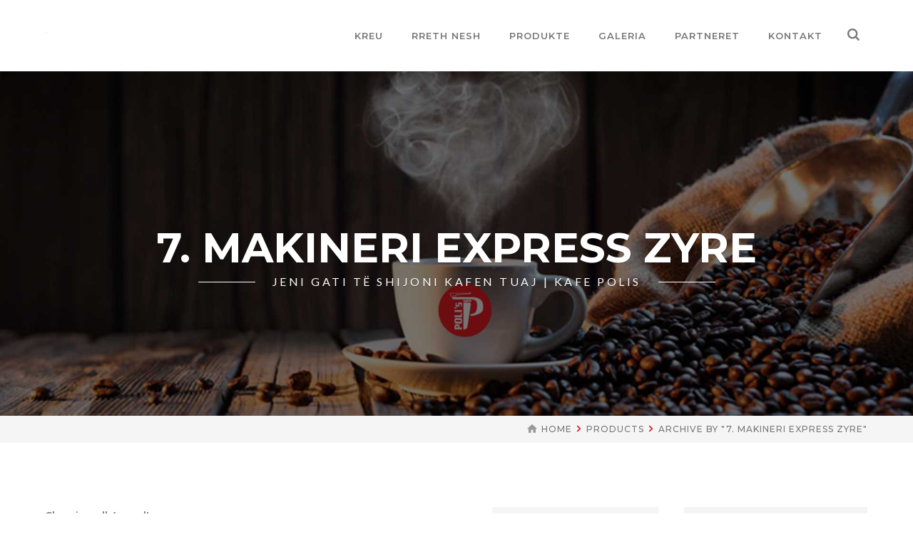

--- FILE ---
content_type: text/html; charset=UTF-8
request_url: https://caffepolis.al/product-category/makineri-express-zyre/
body_size: 79962
content:

<!DOCTYPE html>
<html lang="en-US" class="no-js">
<head>
	<meta charset="UTF-8">
	<meta name="viewport" content="width=device-width">
	<link rel="profile" href="https://gmpg.org/xfn/11">
	<link rel="pingback" href="https://caffepolis.al/xmlrpc.php">
	
	<title>7. MAKINERI EXPRESS ZYRE &#8211; Caffe Poli`s | Përpunim kafeje dhe shitje me pakic</title>
<meta name='robots' content='max-image-preview:large' />
<link rel='dns-prefetch' href='//cdn.linearicons.com' />
<link rel='dns-prefetch' href='//maps.googleapis.com' />
<link rel='dns-prefetch' href='//fonts.googleapis.com' />
<link rel="alternate" type="application/rss+xml" title="Caffe Poli`s | Përpunim kafeje dhe shitje me pakic &raquo; Feed" href="https://caffepolis.al/feed/" />
<link rel="alternate" type="application/rss+xml" title="Caffe Poli`s | Përpunim kafeje dhe shitje me pakic &raquo; Comments Feed" href="https://caffepolis.al/comments/feed/" />
<link rel="alternate" type="application/rss+xml" title="Caffe Poli`s | Përpunim kafeje dhe shitje me pakic &raquo; 7. MAKINERI EXPRESS ZYRE Category Feed" href="https://caffepolis.al/product-category/makineri-express-zyre/feed/" />
		<!-- This site uses the Google Analytics by MonsterInsights plugin v9.11.1 - Using Analytics tracking - https://www.monsterinsights.com/ -->
		<!-- Note: MonsterInsights is not currently configured on this site. The site owner needs to authenticate with Google Analytics in the MonsterInsights settings panel. -->
					<!-- No tracking code set -->
				<!-- / Google Analytics by MonsterInsights -->
		<script type="text/javascript">
/* <![CDATA[ */
window._wpemojiSettings = {"baseUrl":"https:\/\/s.w.org\/images\/core\/emoji\/14.0.0\/72x72\/","ext":".png","svgUrl":"https:\/\/s.w.org\/images\/core\/emoji\/14.0.0\/svg\/","svgExt":".svg","source":{"concatemoji":"https:\/\/caffepolis.al\/wp-includes\/js\/wp-emoji-release.min.js?ver=174ea299c0af30ac79d4403dbb9deea8"}};
/*! This file is auto-generated */
!function(i,n){var o,s,e;function c(e){try{var t={supportTests:e,timestamp:(new Date).valueOf()};sessionStorage.setItem(o,JSON.stringify(t))}catch(e){}}function p(e,t,n){e.clearRect(0,0,e.canvas.width,e.canvas.height),e.fillText(t,0,0);var t=new Uint32Array(e.getImageData(0,0,e.canvas.width,e.canvas.height).data),r=(e.clearRect(0,0,e.canvas.width,e.canvas.height),e.fillText(n,0,0),new Uint32Array(e.getImageData(0,0,e.canvas.width,e.canvas.height).data));return t.every(function(e,t){return e===r[t]})}function u(e,t,n){switch(t){case"flag":return n(e,"\ud83c\udff3\ufe0f\u200d\u26a7\ufe0f","\ud83c\udff3\ufe0f\u200b\u26a7\ufe0f")?!1:!n(e,"\ud83c\uddfa\ud83c\uddf3","\ud83c\uddfa\u200b\ud83c\uddf3")&&!n(e,"\ud83c\udff4\udb40\udc67\udb40\udc62\udb40\udc65\udb40\udc6e\udb40\udc67\udb40\udc7f","\ud83c\udff4\u200b\udb40\udc67\u200b\udb40\udc62\u200b\udb40\udc65\u200b\udb40\udc6e\u200b\udb40\udc67\u200b\udb40\udc7f");case"emoji":return!n(e,"\ud83e\udef1\ud83c\udffb\u200d\ud83e\udef2\ud83c\udfff","\ud83e\udef1\ud83c\udffb\u200b\ud83e\udef2\ud83c\udfff")}return!1}function f(e,t,n){var r="undefined"!=typeof WorkerGlobalScope&&self instanceof WorkerGlobalScope?new OffscreenCanvas(300,150):i.createElement("canvas"),a=r.getContext("2d",{willReadFrequently:!0}),o=(a.textBaseline="top",a.font="600 32px Arial",{});return e.forEach(function(e){o[e]=t(a,e,n)}),o}function t(e){var t=i.createElement("script");t.src=e,t.defer=!0,i.head.appendChild(t)}"undefined"!=typeof Promise&&(o="wpEmojiSettingsSupports",s=["flag","emoji"],n.supports={everything:!0,everythingExceptFlag:!0},e=new Promise(function(e){i.addEventListener("DOMContentLoaded",e,{once:!0})}),new Promise(function(t){var n=function(){try{var e=JSON.parse(sessionStorage.getItem(o));if("object"==typeof e&&"number"==typeof e.timestamp&&(new Date).valueOf()<e.timestamp+604800&&"object"==typeof e.supportTests)return e.supportTests}catch(e){}return null}();if(!n){if("undefined"!=typeof Worker&&"undefined"!=typeof OffscreenCanvas&&"undefined"!=typeof URL&&URL.createObjectURL&&"undefined"!=typeof Blob)try{var e="postMessage("+f.toString()+"("+[JSON.stringify(s),u.toString(),p.toString()].join(",")+"));",r=new Blob([e],{type:"text/javascript"}),a=new Worker(URL.createObjectURL(r),{name:"wpTestEmojiSupports"});return void(a.onmessage=function(e){c(n=e.data),a.terminate(),t(n)})}catch(e){}c(n=f(s,u,p))}t(n)}).then(function(e){for(var t in e)n.supports[t]=e[t],n.supports.everything=n.supports.everything&&n.supports[t],"flag"!==t&&(n.supports.everythingExceptFlag=n.supports.everythingExceptFlag&&n.supports[t]);n.supports.everythingExceptFlag=n.supports.everythingExceptFlag&&!n.supports.flag,n.DOMReady=!1,n.readyCallback=function(){n.DOMReady=!0}}).then(function(){return e}).then(function(){var e;n.supports.everything||(n.readyCallback(),(e=n.source||{}).concatemoji?t(e.concatemoji):e.wpemoji&&e.twemoji&&(t(e.twemoji),t(e.wpemoji)))}))}((window,document),window._wpemojiSettings);
/* ]]> */
</script>
<link rel='stylesheet' id='extraicon-css' href='https://caffepolis.al/wp-content/plugins/wprt-addons//assets/theme-icons.css?ver=174ea299c0af30ac79d4403dbb9deea8' type='text/css' media='all' />
<link rel='stylesheet' id='js_composer_front-css' href='https://caffepolis.al/wp-content/plugins/js_composer/assets/css/js_composer.min.css?ver=6.5.0' type='text/css' media='all' />
<style id='wp-emoji-styles-inline-css' type='text/css'>

	img.wp-smiley, img.emoji {
		display: inline !important;
		border: none !important;
		box-shadow: none !important;
		height: 1em !important;
		width: 1em !important;
		margin: 0 0.07em !important;
		vertical-align: -0.1em !important;
		background: none !important;
		padding: 0 !important;
	}
</style>
<link rel='stylesheet' id='wp-block-library-css' href='https://caffepolis.al/wp-includes/css/dist/block-library/style.min.css?ver=174ea299c0af30ac79d4403dbb9deea8' type='text/css' media='all' />
<style id='classic-theme-styles-inline-css' type='text/css'>
/*! This file is auto-generated */
.wp-block-button__link{color:#fff;background-color:#32373c;border-radius:9999px;box-shadow:none;text-decoration:none;padding:calc(.667em + 2px) calc(1.333em + 2px);font-size:1.125em}.wp-block-file__button{background:#32373c;color:#fff;text-decoration:none}
</style>
<style id='global-styles-inline-css' type='text/css'>
body{--wp--preset--color--black: #000000;--wp--preset--color--cyan-bluish-gray: #abb8c3;--wp--preset--color--white: #ffffff;--wp--preset--color--pale-pink: #f78da7;--wp--preset--color--vivid-red: #cf2e2e;--wp--preset--color--luminous-vivid-orange: #ff6900;--wp--preset--color--luminous-vivid-amber: #fcb900;--wp--preset--color--light-green-cyan: #7bdcb5;--wp--preset--color--vivid-green-cyan: #00d084;--wp--preset--color--pale-cyan-blue: #8ed1fc;--wp--preset--color--vivid-cyan-blue: #0693e3;--wp--preset--color--vivid-purple: #9b51e0;--wp--preset--gradient--vivid-cyan-blue-to-vivid-purple: linear-gradient(135deg,rgba(6,147,227,1) 0%,rgb(155,81,224) 100%);--wp--preset--gradient--light-green-cyan-to-vivid-green-cyan: linear-gradient(135deg,rgb(122,220,180) 0%,rgb(0,208,130) 100%);--wp--preset--gradient--luminous-vivid-amber-to-luminous-vivid-orange: linear-gradient(135deg,rgba(252,185,0,1) 0%,rgba(255,105,0,1) 100%);--wp--preset--gradient--luminous-vivid-orange-to-vivid-red: linear-gradient(135deg,rgba(255,105,0,1) 0%,rgb(207,46,46) 100%);--wp--preset--gradient--very-light-gray-to-cyan-bluish-gray: linear-gradient(135deg,rgb(238,238,238) 0%,rgb(169,184,195) 100%);--wp--preset--gradient--cool-to-warm-spectrum: linear-gradient(135deg,rgb(74,234,220) 0%,rgb(151,120,209) 20%,rgb(207,42,186) 40%,rgb(238,44,130) 60%,rgb(251,105,98) 80%,rgb(254,248,76) 100%);--wp--preset--gradient--blush-light-purple: linear-gradient(135deg,rgb(255,206,236) 0%,rgb(152,150,240) 100%);--wp--preset--gradient--blush-bordeaux: linear-gradient(135deg,rgb(254,205,165) 0%,rgb(254,45,45) 50%,rgb(107,0,62) 100%);--wp--preset--gradient--luminous-dusk: linear-gradient(135deg,rgb(255,203,112) 0%,rgb(199,81,192) 50%,rgb(65,88,208) 100%);--wp--preset--gradient--pale-ocean: linear-gradient(135deg,rgb(255,245,203) 0%,rgb(182,227,212) 50%,rgb(51,167,181) 100%);--wp--preset--gradient--electric-grass: linear-gradient(135deg,rgb(202,248,128) 0%,rgb(113,206,126) 100%);--wp--preset--gradient--midnight: linear-gradient(135deg,rgb(2,3,129) 0%,rgb(40,116,252) 100%);--wp--preset--font-size--small: 13px;--wp--preset--font-size--medium: 20px;--wp--preset--font-size--large: 36px;--wp--preset--font-size--x-large: 42px;--wp--preset--spacing--20: 0.44rem;--wp--preset--spacing--30: 0.67rem;--wp--preset--spacing--40: 1rem;--wp--preset--spacing--50: 1.5rem;--wp--preset--spacing--60: 2.25rem;--wp--preset--spacing--70: 3.38rem;--wp--preset--spacing--80: 5.06rem;--wp--preset--shadow--natural: 6px 6px 9px rgba(0, 0, 0, 0.2);--wp--preset--shadow--deep: 12px 12px 50px rgba(0, 0, 0, 0.4);--wp--preset--shadow--sharp: 6px 6px 0px rgba(0, 0, 0, 0.2);--wp--preset--shadow--outlined: 6px 6px 0px -3px rgba(255, 255, 255, 1), 6px 6px rgba(0, 0, 0, 1);--wp--preset--shadow--crisp: 6px 6px 0px rgba(0, 0, 0, 1);}:where(.is-layout-flex){gap: 0.5em;}:where(.is-layout-grid){gap: 0.5em;}body .is-layout-flow > .alignleft{float: left;margin-inline-start: 0;margin-inline-end: 2em;}body .is-layout-flow > .alignright{float: right;margin-inline-start: 2em;margin-inline-end: 0;}body .is-layout-flow > .aligncenter{margin-left: auto !important;margin-right: auto !important;}body .is-layout-constrained > .alignleft{float: left;margin-inline-start: 0;margin-inline-end: 2em;}body .is-layout-constrained > .alignright{float: right;margin-inline-start: 2em;margin-inline-end: 0;}body .is-layout-constrained > .aligncenter{margin-left: auto !important;margin-right: auto !important;}body .is-layout-constrained > :where(:not(.alignleft):not(.alignright):not(.alignfull)){max-width: var(--wp--style--global--content-size);margin-left: auto !important;margin-right: auto !important;}body .is-layout-constrained > .alignwide{max-width: var(--wp--style--global--wide-size);}body .is-layout-flex{display: flex;}body .is-layout-flex{flex-wrap: wrap;align-items: center;}body .is-layout-flex > *{margin: 0;}body .is-layout-grid{display: grid;}body .is-layout-grid > *{margin: 0;}:where(.wp-block-columns.is-layout-flex){gap: 2em;}:where(.wp-block-columns.is-layout-grid){gap: 2em;}:where(.wp-block-post-template.is-layout-flex){gap: 1.25em;}:where(.wp-block-post-template.is-layout-grid){gap: 1.25em;}.has-black-color{color: var(--wp--preset--color--black) !important;}.has-cyan-bluish-gray-color{color: var(--wp--preset--color--cyan-bluish-gray) !important;}.has-white-color{color: var(--wp--preset--color--white) !important;}.has-pale-pink-color{color: var(--wp--preset--color--pale-pink) !important;}.has-vivid-red-color{color: var(--wp--preset--color--vivid-red) !important;}.has-luminous-vivid-orange-color{color: var(--wp--preset--color--luminous-vivid-orange) !important;}.has-luminous-vivid-amber-color{color: var(--wp--preset--color--luminous-vivid-amber) !important;}.has-light-green-cyan-color{color: var(--wp--preset--color--light-green-cyan) !important;}.has-vivid-green-cyan-color{color: var(--wp--preset--color--vivid-green-cyan) !important;}.has-pale-cyan-blue-color{color: var(--wp--preset--color--pale-cyan-blue) !important;}.has-vivid-cyan-blue-color{color: var(--wp--preset--color--vivid-cyan-blue) !important;}.has-vivid-purple-color{color: var(--wp--preset--color--vivid-purple) !important;}.has-black-background-color{background-color: var(--wp--preset--color--black) !important;}.has-cyan-bluish-gray-background-color{background-color: var(--wp--preset--color--cyan-bluish-gray) !important;}.has-white-background-color{background-color: var(--wp--preset--color--white) !important;}.has-pale-pink-background-color{background-color: var(--wp--preset--color--pale-pink) !important;}.has-vivid-red-background-color{background-color: var(--wp--preset--color--vivid-red) !important;}.has-luminous-vivid-orange-background-color{background-color: var(--wp--preset--color--luminous-vivid-orange) !important;}.has-luminous-vivid-amber-background-color{background-color: var(--wp--preset--color--luminous-vivid-amber) !important;}.has-light-green-cyan-background-color{background-color: var(--wp--preset--color--light-green-cyan) !important;}.has-vivid-green-cyan-background-color{background-color: var(--wp--preset--color--vivid-green-cyan) !important;}.has-pale-cyan-blue-background-color{background-color: var(--wp--preset--color--pale-cyan-blue) !important;}.has-vivid-cyan-blue-background-color{background-color: var(--wp--preset--color--vivid-cyan-blue) !important;}.has-vivid-purple-background-color{background-color: var(--wp--preset--color--vivid-purple) !important;}.has-black-border-color{border-color: var(--wp--preset--color--black) !important;}.has-cyan-bluish-gray-border-color{border-color: var(--wp--preset--color--cyan-bluish-gray) !important;}.has-white-border-color{border-color: var(--wp--preset--color--white) !important;}.has-pale-pink-border-color{border-color: var(--wp--preset--color--pale-pink) !important;}.has-vivid-red-border-color{border-color: var(--wp--preset--color--vivid-red) !important;}.has-luminous-vivid-orange-border-color{border-color: var(--wp--preset--color--luminous-vivid-orange) !important;}.has-luminous-vivid-amber-border-color{border-color: var(--wp--preset--color--luminous-vivid-amber) !important;}.has-light-green-cyan-border-color{border-color: var(--wp--preset--color--light-green-cyan) !important;}.has-vivid-green-cyan-border-color{border-color: var(--wp--preset--color--vivid-green-cyan) !important;}.has-pale-cyan-blue-border-color{border-color: var(--wp--preset--color--pale-cyan-blue) !important;}.has-vivid-cyan-blue-border-color{border-color: var(--wp--preset--color--vivid-cyan-blue) !important;}.has-vivid-purple-border-color{border-color: var(--wp--preset--color--vivid-purple) !important;}.has-vivid-cyan-blue-to-vivid-purple-gradient-background{background: var(--wp--preset--gradient--vivid-cyan-blue-to-vivid-purple) !important;}.has-light-green-cyan-to-vivid-green-cyan-gradient-background{background: var(--wp--preset--gradient--light-green-cyan-to-vivid-green-cyan) !important;}.has-luminous-vivid-amber-to-luminous-vivid-orange-gradient-background{background: var(--wp--preset--gradient--luminous-vivid-amber-to-luminous-vivid-orange) !important;}.has-luminous-vivid-orange-to-vivid-red-gradient-background{background: var(--wp--preset--gradient--luminous-vivid-orange-to-vivid-red) !important;}.has-very-light-gray-to-cyan-bluish-gray-gradient-background{background: var(--wp--preset--gradient--very-light-gray-to-cyan-bluish-gray) !important;}.has-cool-to-warm-spectrum-gradient-background{background: var(--wp--preset--gradient--cool-to-warm-spectrum) !important;}.has-blush-light-purple-gradient-background{background: var(--wp--preset--gradient--blush-light-purple) !important;}.has-blush-bordeaux-gradient-background{background: var(--wp--preset--gradient--blush-bordeaux) !important;}.has-luminous-dusk-gradient-background{background: var(--wp--preset--gradient--luminous-dusk) !important;}.has-pale-ocean-gradient-background{background: var(--wp--preset--gradient--pale-ocean) !important;}.has-electric-grass-gradient-background{background: var(--wp--preset--gradient--electric-grass) !important;}.has-midnight-gradient-background{background: var(--wp--preset--gradient--midnight) !important;}.has-small-font-size{font-size: var(--wp--preset--font-size--small) !important;}.has-medium-font-size{font-size: var(--wp--preset--font-size--medium) !important;}.has-large-font-size{font-size: var(--wp--preset--font-size--large) !important;}.has-x-large-font-size{font-size: var(--wp--preset--font-size--x-large) !important;}
.wp-block-navigation a:where(:not(.wp-element-button)){color: inherit;}
:where(.wp-block-post-template.is-layout-flex){gap: 1.25em;}:where(.wp-block-post-template.is-layout-grid){gap: 1.25em;}
:where(.wp-block-columns.is-layout-flex){gap: 2em;}:where(.wp-block-columns.is-layout-grid){gap: 2em;}
.wp-block-pullquote{font-size: 1.5em;line-height: 1.6;}
</style>
<link rel='stylesheet' id='contact-form-7-css' href='https://caffepolis.al/wp-content/plugins/contact-form-7/includes/css/styles.css?ver=5.8.6' type='text/css' media='all' />
<link rel='stylesheet' id='rs-plugin-settings-css' href='https://caffepolis.al/wp-content/plugins/revslider/public/assets/css/rs6.css?ver=6.1.5' type='text/css' media='all' />
<style id='rs-plugin-settings-inline-css' type='text/css'>
#rs-demo-id {}
</style>
<style id='woocommerce-inline-inline-css' type='text/css'>
.woocommerce form .form-row .required { visibility: hidden; }
</style>
<link rel='stylesheet' id='wprt-google-font-lato-css' href='//fonts.googleapis.com/css?family=Lato%3A100%2C200%2C300%2C400%2C500%2C600%2C700%2C800%2C900100italic%2C200italic%2C300italic%2C400italic%2C500italic%2C600italic%2C700italic%2C800italic%2C900italic&#038;subset=latin&#038;ver=174ea299c0af30ac79d4403dbb9deea8' type='text/css' media='all' />
<link rel='stylesheet' id='wprt-google-font-montserrat-css' href='//fonts.googleapis.com/css?family=Montserrat%3A100%2C200%2C300%2C400%2C500%2C600%2C700%2C800%2C900100italic%2C200italic%2C300italic%2C400italic%2C500italic%2C600italic%2C700italic%2C800italic%2C900italic&#038;subset=latin&#038;ver=174ea299c0af30ac79d4403dbb9deea8' type='text/css' media='all' />
<link rel='stylesheet' id='wprt-theme-style-css' href='https://caffepolis.al/wp-content/themes/gustablo/style.css?ver=1.0.0' type='text/css' media='all' />
<link rel='stylesheet' id='wprt-visual-composer-css' href='https://caffepolis.al/wp-content/themes/gustablo/assets/css/visual-composer.css?ver=1.0.0' type='text/css' media='all' />
<link rel='stylesheet' id='animate-css' href='https://caffepolis.al/wp-content/themes/gustablo/assets/css/animate.css?ver=3.5.2' type='text/css' media='all' />
<link rel='stylesheet' id='animsition-css' href='https://caffepolis.al/wp-content/themes/gustablo/assets/css/animsition.css?ver=4.0.1' type='text/css' media='all' />
<link rel='stylesheet' id='fontawesome-css' href='https://caffepolis.al/wp-content/themes/gustablo/assets/css/font-awesome.css?ver=4.7.0' type='text/css' media='all' />
<link rel='stylesheet' id='slick-css' href='https://caffepolis.al/wp-content/themes/gustablo/assets/css/slick.css?ver=1.6.0' type='text/css' media='all' />
<link rel='stylesheet' id='wprt-themecore-icons-css' href='https://caffepolis.al/wp-content/themes/gustablo/assets/css/themecore-icons.css?ver=1.0.0' type='text/css' media='all' />
<link rel='stylesheet' id='woocommerce-css' href='https://caffepolis.al/wp-content/themes/gustablo/assets/css/woocommerce.css?ver=1.0.0' type='text/css' media='all' />
<link rel='stylesheet' id='dashicons-css' href='https://caffepolis.al/wp-includes/css/dashicons.min.css?ver=174ea299c0af30ac79d4403dbb9deea8' type='text/css' media='all' />
<link rel='stylesheet' id='psfw-fontawesome-css' href='https://caffepolis.al/wp-content/plugins/product-slider-for-woocommerce/css/font-awesome.min.css?ver=3.0.2' type='text/css' media='all' />
<link rel='stylesheet' id='psfw-font-css' href='//fonts.googleapis.com/css?family=Bitter%7CHind%7CPlayfair+Display%3A400%2C400i%2C700%2C700i%2C900%2C900i%7COpen+Sans%3A400%2C500%2C600%2C700%2C900%7CLato%3A300%2C400%2C700%2C900%7CMontserrat%7CDroid+Sans%7CRoboto%7CLora%3A400%2C400i%2C700%2C700i%7CRoboto+Slab%7CRubik%7CMerriweather%3A300%2C400%2C700%2C900%7CPoppins%7CRopa+Sans%7CPlayfair+Display%7CRubik%7CSource+Sans+Pro%7CRoboto+Condensed%7CRoboto+Slab%3A300%2C400%2C700%7CAmatic+SC%3A400%2C700%7CQuicksand%7COswald%7CQuicksand%3A400%2C500%2C700&#038;ver=174ea299c0af30ac79d4403dbb9deea8' type='text/css' media='all' />
<link rel='stylesheet' id='psfw-animation-style-css' href='https://caffepolis.al/wp-content/plugins/product-slider-for-woocommerce/css/animate.css?ver=3.0.2' type='text/css' media='all' />
<link rel='stylesheet' id='psfw-scroll-style-css' href='https://caffepolis.al/wp-content/plugins/product-slider-for-woocommerce/css/jquery.mCustomScrollbar.css?ver=3.0.2' type='text/css' media='all' />
<link rel='stylesheet' id='psfw-linearicons-css' href='https://cdn.linearicons.com/free/1.0.0/icon-font.min.css?ver=174ea299c0af30ac79d4403dbb9deea8' type='text/css' media='all' />
<link rel='stylesheet' id='psfw-bxslider-style-css' href='https://caffepolis.al/wp-content/plugins/product-slider-for-woocommerce/css/jquery.bxslider.css?ver=3.0.2' type='text/css' media='all' />
<link rel='stylesheet' id='psfw-frontend-style-css' href='https://caffepolis.al/wp-content/plugins/product-slider-for-woocommerce/css/psfw-frontend.css?ver=3.0.2' type='text/css' media='all' />
<link rel='stylesheet' id='psfw-responsive-style-css' href='https://caffepolis.al/wp-content/plugins/product-slider-for-woocommerce/css/psfw-responsive.css?ver=3.0.2' type='text/css' media='all' />
<link rel='stylesheet' id='wprt-flexslider-css' href='https://caffepolis.al/wp-content/plugins/wprt-addons/assets/flexslider.css?ver=2.3.6' type='text/css' media='all' />
<link rel='stylesheet' id='wprt-owlcarousel-css' href='https://caffepolis.al/wp-content/plugins/wprt-addons/assets/owl.carousel.css?ver=2.2.1' type='text/css' media='all' />
<link rel='stylesheet' id='wprt-cubeportfolio-css' href='https://caffepolis.al/wp-content/plugins/wprt-addons/assets/cubeportfolio.min.css?ver=3.4.0' type='text/css' media='all' />
<link rel='stylesheet' id='wprt-magnificpopup-css' href='https://caffepolis.al/wp-content/plugins/wprt-addons/assets/magnific.popup.css?ver=1.0.0' type='text/css' media='all' />
<link rel='stylesheet' id='wprt-vegas-css' href='https://caffepolis.al/wp-content/plugins/wprt-addons/assets/vegas.css?ver=2.3.1' type='text/css' media='all' />
<link rel='stylesheet' id='wprt-ytplayer-css' href='https://caffepolis.al/wp-content/plugins/wprt-addons/assets/ytplayer.css?ver=3.0.2' type='text/css' media='all' />
<link rel='stylesheet' id='wprt-shortcode-css' href='https://caffepolis.al/wp-content/plugins/wprt-addons/assets/shortcodes.css?ver=1.0' type='text/css' media='all' />
<script type="text/template" id="tmpl-variation-template">
	<div class="woocommerce-variation-description">{{{ data.variation.variation_description }}}</div>
	<div class="woocommerce-variation-price">{{{ data.variation.price_html }}}</div>
	<div class="woocommerce-variation-availability">{{{ data.variation.availability_html }}}</div>
</script>
<script type="text/template" id="tmpl-unavailable-variation-template">
	<p>Sorry, this product is unavailable. Please choose a different combination.</p>
</script>
<script type="text/javascript" src="https://caffepolis.al/wp-includes/js/jquery/jquery.min.js?ver=3.7.1" id="jquery-core-js"></script>
<script type="text/javascript" src="https://caffepolis.al/wp-includes/js/jquery/jquery-migrate.min.js?ver=3.4.1" id="jquery-migrate-js"></script>
<script type="text/javascript" src="https://caffepolis.al/wp-content/plugins/revslider/public/assets/js/revolution.tools.min.js?ver=6.0" id="tp-tools-js"></script>
<script type="text/javascript" src="https://caffepolis.al/wp-content/plugins/revslider/public/assets/js/rs6.min.js?ver=6.1.5" id="revmin-js"></script>
<script type="text/javascript" src="https://caffepolis.al/wp-content/plugins/woocommerce/assets/js/jquery-blockui/jquery.blockUI.min.js?ver=2.7.0-wc.8.5.4" id="jquery-blockui-js" data-wp-strategy="defer"></script>
<script type="text/javascript" id="wc-add-to-cart-js-extra">
/* <![CDATA[ */
var wc_add_to_cart_params = {"ajax_url":"\/wp-admin\/admin-ajax.php","wc_ajax_url":"\/?wc-ajax=%%endpoint%%","i18n_view_cart":"View cart","cart_url":"https:\/\/caffepolis.al\/cart\/","is_cart":"","cart_redirect_after_add":"no"};
/* ]]> */
</script>
<script type="text/javascript" src="https://caffepolis.al/wp-content/plugins/woocommerce/assets/js/frontend/add-to-cart.min.js?ver=8.5.4" id="wc-add-to-cart-js" data-wp-strategy="defer"></script>
<script type="text/javascript" src="https://caffepolis.al/wp-content/plugins/woocommerce/assets/js/js-cookie/js.cookie.min.js?ver=2.1.4-wc.8.5.4" id="js-cookie-js" defer="defer" data-wp-strategy="defer"></script>
<script type="text/javascript" id="woocommerce-js-extra">
/* <![CDATA[ */
var woocommerce_params = {"ajax_url":"\/wp-admin\/admin-ajax.php","wc_ajax_url":"\/?wc-ajax=%%endpoint%%"};
/* ]]> */
</script>
<script type="text/javascript" src="https://caffepolis.al/wp-content/plugins/woocommerce/assets/js/frontend/woocommerce.min.js?ver=8.5.4" id="woocommerce-js" defer="defer" data-wp-strategy="defer"></script>
<script type="text/javascript" src="https://caffepolis.al/wp-content/plugins/js_composer/assets/js/vendors/woocommerce-add-to-cart.js?ver=6.5.0" id="vc_woocommerce-add-to-cart-js-js"></script>
<script type="text/javascript" src="https://caffepolis.al/wp-includes/js/underscore.min.js?ver=1.13.4" id="underscore-js"></script>
<script type="text/javascript" id="wp-util-js-extra">
/* <![CDATA[ */
var _wpUtilSettings = {"ajax":{"url":"\/wp-admin\/admin-ajax.php"}};
/* ]]> */
</script>
<script type="text/javascript" src="https://caffepolis.al/wp-includes/js/wp-util.min.js?ver=174ea299c0af30ac79d4403dbb9deea8" id="wp-util-js"></script>
<script type="text/javascript" id="wc-add-to-cart-variation-js-extra">
/* <![CDATA[ */
var wc_add_to_cart_variation_params = {"wc_ajax_url":"\/?wc-ajax=%%endpoint%%","i18n_no_matching_variations_text":"Sorry, no products matched your selection. Please choose a different combination.","i18n_make_a_selection_text":"Please select some product options before adding this product to your cart.","i18n_unavailable_text":"Sorry, this product is unavailable. Please choose a different combination."};
/* ]]> */
</script>
<script type="text/javascript" src="https://caffepolis.al/wp-content/plugins/woocommerce/assets/js/frontend/add-to-cart-variation.min.js?ver=8.5.4" id="wc-add-to-cart-variation-js" data-wp-strategy="defer"></script>
<script type="text/javascript" src="https://caffepolis.al/wp-content/plugins/product-slider-for-woocommerce/js/isotope.js?ver=3.0.2" id="psfw-isotope-script-js"></script>
<script type="text/javascript" src="https://caffepolis.al/wp-content/plugins/product-slider-for-woocommerce/js/imagesloaded.min.js?ver=3.0.2" id="psfw-imageloaded-script-js"></script>
<script type="text/javascript" src="https://caffepolis.al/wp-content/plugins/product-slider-for-woocommerce/js/jquery.mCustomScrollbar.js?ver=3.0.2" id="psfw-scroll-script-js"></script>
<script type="text/javascript" src="https://cdn.linearicons.com/free/1.0.0/svgembedder.min.js?ver=174ea299c0af30ac79d4403dbb9deea8" id="psfw-linearicons-js"></script>
<script type="text/javascript" src="https://caffepolis.al/wp-content/plugins/product-slider-for-woocommerce/js/jquery.bxslider.min.js?ver=3.0.2" id="psfw-bxslider-script-js"></script>
<script type="text/javascript" id="psfw-frontend-script-js-extra">
/* <![CDATA[ */
var psfw_frontend_js_params = {"ajax_url":"https:\/\/caffepolis.al\/wp-admin\/admin-ajax.php","ajax_nonce":"5498f8d93b"};
/* ]]> */
</script>
<script type="text/javascript" src="https://caffepolis.al/wp-content/plugins/product-slider-for-woocommerce/js/psfw-frontend.js?ver=3.0.2" id="psfw-frontend-script-js"></script>
<script type="text/javascript" id="psfw-woo-script-js-extra">
/* <![CDATA[ */
var psfw_object_name = {"templateUrl":"https:\/\/caffepolis.al\/wp-content\/plugins\/woocommerce"};
/* ]]> */
</script>
<script type="text/javascript" src="https://maps.googleapis.com/maps/api/js?ver=v3" id="google-maps-api-js"></script>
<link rel="https://api.w.org/" href="https://caffepolis.al/wp-json/" /><link rel="alternate" type="application/json" href="https://caffepolis.al/wp-json/wp/v2/product_cat/53" /><link rel="EditURI" type="application/rsd+xml" title="RSD" href="https://caffepolis.al/xmlrpc.php?rsd" />

<link rel="shortcut icon" href="https://caffepolis.al/wp-content/uploads/2020/10/caffe-polis-favcon.png" type="image/x-icon">	<noscript><style>.woocommerce-product-gallery{ opacity: 1 !important; }</style></noscript>
	<style type="text/css">.recentcomments a{display:inline !important;padding:0 !important;margin:0 !important;}</style><meta name="generator" content="Powered by WPBakery Page Builder - drag and drop page builder for WordPress."/>
<meta name="generator" content="Powered by Slider Revolution 6.1.5 - responsive, Mobile-Friendly Slider Plugin for WordPress with comfortable drag and drop interface." />
<script type="text/javascript">function setREVStartSize(t){try{var h,e=document.getElementById(t.c).parentNode.offsetWidth;if(e=0===e||isNaN(e)?window.innerWidth:e,t.tabw=void 0===t.tabw?0:parseInt(t.tabw),t.thumbw=void 0===t.thumbw?0:parseInt(t.thumbw),t.tabh=void 0===t.tabh?0:parseInt(t.tabh),t.thumbh=void 0===t.thumbh?0:parseInt(t.thumbh),t.tabhide=void 0===t.tabhide?0:parseInt(t.tabhide),t.thumbhide=void 0===t.thumbhide?0:parseInt(t.thumbhide),t.mh=void 0===t.mh||""==t.mh||"auto"===t.mh?0:parseInt(t.mh,0),"fullscreen"===t.layout||"fullscreen"===t.l)h=Math.max(t.mh,window.innerHeight);else{for(var i in t.gw=Array.isArray(t.gw)?t.gw:[t.gw],t.rl)void 0!==t.gw[i]&&0!==t.gw[i]||(t.gw[i]=t.gw[i-1]);for(var i in t.gh=void 0===t.el||""===t.el||Array.isArray(t.el)&&0==t.el.length?t.gh:t.el,t.gh=Array.isArray(t.gh)?t.gh:[t.gh],t.rl)void 0!==t.gh[i]&&0!==t.gh[i]||(t.gh[i]=t.gh[i-1]);var r,a=new Array(t.rl.length),n=0;for(var i in t.tabw=t.tabhide>=e?0:t.tabw,t.thumbw=t.thumbhide>=e?0:t.thumbw,t.tabh=t.tabhide>=e?0:t.tabh,t.thumbh=t.thumbhide>=e?0:t.thumbh,t.rl)a[i]=t.rl[i]<window.innerWidth?0:t.rl[i];for(var i in r=a[0],a)r>a[i]&&0<a[i]&&(r=a[i],n=i);var d=e>t.gw[n]+t.tabw+t.thumbw?1:(e-(t.tabw+t.thumbw))/t.gw[n];h=t.gh[n]*d+(t.tabh+t.thumbh)}void 0===window.rs_init_css&&(window.rs_init_css=document.head.appendChild(document.createElement("style"))),document.getElementById(t.c).height=h,window.rs_init_css.innerHTML+="#"+t.c+"_wrapper { height: "+h+"px }"}catch(t){console.log("Failure at Presize of Slider:"+t)}};</script>
		<style type="text/css" id="wp-custom-css">
			#breadcrumbs {
line-height: 38px;
}

.comment-text,
.breadcrumb-trail a,
.breadcrumb-trail {
	color: #777 !important;
}
		</style>
		<noscript><style> .wpb_animate_when_almost_visible { opacity: 1; }</style></noscript></head>

<body data-rsssl=1 class=" top-bar-style-4 header-fixed sidebar-right site-layout-full-width header-style-1 cur-menu-1 woocommerce-page shop-col-3 menu-has-search blog-has-date wpb-js-composer js-comp-ver-6.5.0 vc_responsive">
<div id="wrapper" style="">
    <div id="page" class="clearfix animsition">
    	<div id="site-header-wrap">
			<!-- Top Bar -->
		    
			<!-- Header -->
			<header id="site-header">
	            <div id="site-header-inner" class="wprt-container">
	            	<div class="wrap-inner">
				        
<div id="site-logo" class="clearfix">
	<div id="site-logo-inner">
					<a href="https://caffepolis.al/" title="Caffe Poli`s | Përpunim kafeje dhe shitje me pakic" rel="home" class="main-logo"><img src="https://caffepolis.al/wp-content/uploads/2020/10/logo_dark.png" width=1 height=40 alt="Caffe Poli`s | Përpunim kafeje dhe shitje me pakic"  data-retina=https://caffepolis.al/wp-content/uploads/2020/10/logo_dark@2.png data-width=1 data-height=40 /></a>
			</div>
</div><!-- #site-logo -->

<div class="mobile-button"><span></span></div><!-- //mobile menu button -->
	<div id="header-search">
		<a class="header-search-icon" href="#"><span class="search-icon gustablo-magnifier3"></span></a>
    	<form role="search" method="get" class="header-search-form" action="https://caffepolis.al/">
			<label class="screen-reader-text">Search for:</label>
			<input type="text" value="" name="s" class="header-search-field" placeholder="SEARCH..." />
			<button type="submit" class="header-search-submit" title="Search">
				Search			</button>

			<!-- <input type="hidden" name="post_type" value="product" /> -->
			<input type="hidden" name="post_type" value="post" />
		</form>
	</div><!-- /#header-search -->
	
<nav id="main-nav" class="main-nav">
	<ul id="menu-menu-primare" class="menu"><li id="menu-item-1146" class="menu-item menu-item-type-post_type menu-item-object-page menu-item-home menu-item-1146"><a href="https://caffepolis.al/"><span>KREU</span></a></li>
<li id="menu-item-1250" class="menu-item menu-item-type-post_type menu-item-object-page menu-item-1250"><a href="https://caffepolis.al/caffe-polis/"><span>RRETH NESH</span></a></li>
<li id="menu-item-1519" class="menu-item menu-item-type-custom menu-item-object-custom menu-item-1519"><a href="https://caffepolis.al/product-category/kafe-1-kg/"><span>PRODUKTE</span></a></li>
<li id="menu-item-1550" class="menu-item menu-item-type-post_type menu-item-object-page menu-item-1550"><a href="https://caffepolis.al/galeria/"><span>GALERIA</span></a></li>
<li id="menu-item-1245" class="menu-item menu-item-type-post_type menu-item-object-page menu-item-1245"><a href="https://caffepolis.al/partneret/"><span>PARTNERET</span></a></li>
<li id="menu-item-1262" class="menu-item menu-item-type-post_type menu-item-object-page menu-item-1262"><a href="https://caffepolis.al/kontakt/"><span>KONTAKT</span></a></li>
</ul></nav>

<ul class="nav-extend active">
		<li class="ext"><form role="search" method="get" action="https://caffepolis.al/" class="search-form">
	<input type="search" class="search-field" placeholder="Search..." value="" name="s" title="Search for:" />
	<button type="submit" class="search-submit" title="Search">SEARCH</button>
</form>
</li>
	
	</ul>


			        </div>
	            </div><!-- /#site-header-inner -->
			</header><!-- /#site-header -->
		</div><!-- /#site-header-wrap -->

		
<div id="featured-title" style="background-image: url(https://caffepolis.al/wp-content/uploads/2020/10/slider_bg1-1.jpg); background-repeat: no-repeat; background-position: center center; background-size: cover;">
    <div id="featured-title-inner" class="wprt-container">
        <div class="featured-title-inner-wrap">
            <div class="featured-title-heading-wrap">
                <h1 class="featured-title-heading has-shadow">
                    7. MAKINERI EXPRESS ZYRE    
                </h1>
                                <div class="featured-title-sub-heading">
                    <span>JENI GATI TË SHIJONI KAFEN TUAJ | KAFE POLIS  </span>
                </div>
                            </div>
        </div>
    </div>
</div><!-- /#featured-title -->

    <div id="breadcrumbs">
        <div class="wprt-container">
            <div class="breadcrumbs-inner">
                <div class="breadcrumb-trail">
                    <a href="https://caffepolis.al/">Home</a><a href="https://caffepolis.al/shop/">Products</a><span>Archive by &quot;7. MAKINERI EXPRESS ZYRE&quot;</span>                </div>
            </div>
        </div><!-- /.wprt-container -->
    </div>

        <!-- Main Content -->
        <div id="main-content" class="site-main clearfix" style="">    <div id="content-wrap" class="wprt-container">
        <div id="site-content" class="site-content clearfix">
            <div id="inner-content" class="inner-content-wrap">
            	<div class="content-woocommerce">
										<div class="woocommerce-notices-wrapper"></div><p class="woocommerce-result-count">
	Showing all 4 results</p>
<form class="woocommerce-ordering" method="get">
	<select name="orderby" class="orderby" aria-label="Shop order">
					<option value="popularity" >Sort by popularity</option>
					<option value="date"  selected='selected'>Sort by latest</option>
					<option value="price" >Sort by price: low to high</option>
					<option value="price-desc" >Sort by price: high to low</option>
			</select>
	<input type="hidden" name="paged" value="1" />
	</form>

					<ul class="products columns-3">
																			<li class="post-1407 product type-product status-publish has-post-thumbnail product_cat-makineri-express-zyre first instock shipping-taxable product-type-simple">
	<div class="inner">
	<a href="https://caffepolis.al/product/didi-borbone/" class="woocommerce-LoopProduct-link woocommerce-loop-product__link"><div class="product-thumbnail"><img width="600" height="500" src="https://caffepolis.al/wp-content/uploads/2020/12/didi-borbone-gold-trequarti-dx-600x500.jpg" class="attachment-woocommerce_thumbnail size-woocommerce_thumbnail" alt="" decoding="async" fetchpriority="high" /></div><div class="product-info"><h2 class="woocommerce-loop-product__title">Didì Borbone</h2>
</a><a href="https://caffepolis.al/product/didi-borbone/" data-quantity="1" class="button product_type_simple" data-product_id="1407" data-product_sku="" aria-label="Read more about &ldquo;Didì Borbone&rdquo;" aria-describedby="" rel="nofollow">Read more</a></div>	</div>
</li>
													<li class="post-1387 product type-product status-publish has-post-thumbnail product_cat-makineri-express-zyre  instock shipping-taxable product-type-simple">
	<div class="inner">
	<a href="https://caffepolis.al/product/frog-revolution/" class="woocommerce-LoopProduct-link woocommerce-loop-product__link"><div class="product-thumbnail"><img width="600" height="500" src="https://caffepolis.al/wp-content/uploads/2020/12/frog-cover2-600x500.jpg" class="attachment-woocommerce_thumbnail size-woocommerce_thumbnail" alt="" decoding="async" /></div><div class="product-info"><h2 class="woocommerce-loop-product__title">Frog Revolution</h2>
</a><a href="https://caffepolis.al/product/frog-revolution/" data-quantity="1" class="button product_type_simple" data-product_id="1387" data-product_sku="" aria-label="Read more about &ldquo;Frog Revolution&rdquo;" aria-describedby="" rel="nofollow">Read more</a></div>	</div>
</li>
													<li class="post-1372 product type-product status-publish has-post-thumbnail product_cat-makineri-express-zyre last instock shipping-taxable product-type-simple">
	<div class="inner">
	<a href="https://caffepolis.al/product/didi/" class="woocommerce-LoopProduct-link woocommerce-loop-product__link"><div class="product-thumbnail"><img width="600" height="500" src="https://caffepolis.al/wp-content/uploads/2020/12/didi_verde_3-1-600x600-1-600x500.png" class="attachment-woocommerce_thumbnail size-woocommerce_thumbnail" alt="" decoding="async" /></div><div class="product-info"><h2 class="woocommerce-loop-product__title">Didì</h2>
</a><a href="https://caffepolis.al/product/didi/" data-quantity="1" class="button product_type_simple" data-product_id="1372" data-product_sku="" aria-label="Read more about &ldquo;Didì&rdquo;" aria-describedby="" rel="nofollow">Read more</a></div>	</div>
</li>
													<li class="post-1368 product type-product status-publish has-post-thumbnail product_cat-makineri-express-zyre last first instock shipping-taxable product-type-simple">
	<div class="inner">
	<a href="https://caffepolis.al/product/opale/" class="woocommerce-LoopProduct-link woocommerce-loop-product__link"><div class="product-thumbnail"><img width="600" height="500" src="https://caffepolis.al/wp-content/uploads/2020/12/opale-600x500.jpg" class="attachment-woocommerce_thumbnail size-woocommerce_thumbnail" alt="" decoding="async" loading="lazy" /></div><div class="product-info"><h2 class="woocommerce-loop-product__title">OPALE</h2>
</a><a href="https://caffepolis.al/product/opale/" data-quantity="1" class="button product_type_simple" data-product_id="1368" data-product_sku="" aria-label="Read more about &ldquo;OPALE&rdquo;" aria-describedby="" rel="nofollow">Read more</a></div>	</div>
</li>
											</ul>

														</div>
            </div><!-- /#inner-content -->
        </div><!-- /#site-content -->
        
        
<div id="sidebar">
	<div id="inner-sidebar" class="inner-content-wrap">
		<div id="woocommerce_product_search-1" class="widget woocommerce widget_product_search"><form role="search" method="get" class="woocommerce-product-search" action="https://caffepolis.al/">
	<label class="screen-reader-text" for="woocommerce-product-search-field-0">Search for:</label>
	<input type="search" id="woocommerce-product-search-field-0" class="search-field" placeholder="Search products&hellip;" value="" name="s" />
	<button type="submit" class="search-submit">Search</form>
	<input type="hidden" name="post_type" value="product" />
</form>
</div><div id="woocommerce_product_categories-1" class="widget woocommerce widget_product_categories"><h2 class="widget-title"><span>Product categories</span></h2><ul class="product-categories"><li class="cat-item cat-item-51"><a href="https://caffepolis.al/product-category/kafe-1-kg/">1. KAFE 1 KG</a></li>
<li class="cat-item cat-item-42"><a href="https://caffepolis.al/product-category/te-nxehta/">2. TE NXEHTA</a></li>
<li class="cat-item cat-item-69"><a href="https://caffepolis.al/product-category/kafe-turke/">3. KAFE TURKE</a></li>
<li class="cat-item cat-item-34"><a href="https://caffepolis.al/product-category/kafe-zyre/">4. KAFE ZYRE</a></li>
<li class="cat-item cat-item-58"><a href="https://caffepolis.al/product-category/5-aksesore/">5. AKSESORE</a></li>
<li class="cat-item cat-item-52"><a href="https://caffepolis.al/product-category/distributor-automatik/">6. DISTRIBUTOR AUTOMATIK</a></li>
<li class="cat-item cat-item-53 current-cat"><a href="https://caffepolis.al/product-category/makineri-express-zyre/">7. MAKINERI EXPRESS ZYRE</a></li>
</ul></div>	</div><!-- /#inner-sidebar -->
</div><!-- /#sidebar -->
    </div><!-- /#content-wrap -->
		</div><!-- /.main-content -->

		
		
<footer id="footer">
<div id="footer-widgets" class="wprt-container">
	<div class="wprt-row  gutter-30">
				<div class="span_1_of_2 col">
			<div id="text-1" class="widget widget_text">			<div class="textwidget"><p class="footer-logo"><img loading="lazy" decoding="async" class="alignnone size-full wp-image-1128" src="https://caffepolis.al/wp-content/uploads/2020/10/logo@2.png" alt="" width="404" height="80" /></p>
<p>Caffe Polis filloi aktivitetin e saj me hapa te vegjel, duke montuar nje torrefacion modest ne nje ambjent te marre me qira. Me pas me zgjerimin e tregut dhe kerkesen e pareshtur te konsumatoreve per kafene Polis lindi nevoja e nje zgjerimi te metejshem.</p>
</div>
		</div><div id="widget_socials-2" class="widget widget_socials"><div class="socials clearfix style-1" style="margin: 0 -4.5px"><div class="icon facebook" style="padding: 0 4.5px;"><a target="_blank" href="https://www.facebook.com/caffe.polis.54" style="margin-bottom:4.5px;width:37px;height:37px;line-height:37px"><i class="gustablo-facebook"></i></a></div><div class="icon instagram" style="padding: 0 4.5px;"><a target="_blank" href="https://www.instagram.com/caffe_polis/" style="margin-bottom:4.5px;width:37px;height:37px;line-height:37px"><i class="gustablo-instagram"></i></a></div></div></div>		</div>

					<div class="span_1_of_2 col">
				<div id="widget_spacer-2" class="widget widget_spacer">
        <div class="spacer clearfix" data-desktop="10" data-mobi="0">
        </div>

		</div><div id="widget_information-1" class="widget widget_information"><h2 class="widget-title"><span>Kontakt</span></h2><div class="texts">Na kontaktoni ne adresen me poshte</div>
        <ul class="clearfix" style="margin:12px 0px 0px 0px;">
            <li class="address" style="padding-top:8px;margin-top:8px;border-color:#353535;"><i class="gustablo-map" style="font-size:15px;margin-top:14px;"></i><span style="color:#ffffff;"> L.14,, Rruga Asti Nushi, Durrës</span></li><li class="email" style="padding-top:8px;margin-top:8px;border-color:#353535;"><i class="gustablo-black-envelope" style="font-size:15px;margin-top:14px;"></i><span style="color:#ffffff;">info@caffepolis.al</span></li><li class="phone" style="padding-top:8px;margin-top:8px;border-color:#353535;"><i class="gustablo-telephone2" style="font-size:15px;margin-top:14px;"></i><span style="color:#ffffff;">052 265 155</span></li>        </ul>

		</div>			</div>
				
		
			</div>
</div>
</footer>
		
		
<div id="bottom" class="clearfix style-1">
<div id="bottom-bar-inner" class="wprt-container">
    <div class="bottom-bar-inner-wrap">
        
<div class="bottom-bar-content">
    
        <div id="copyright">
            © Copyright <span class="text-white">CAFFE POLIS.</span> All rights reserved. | powered by <a href = "https://www.agstudio.al">AGSTUDIO.AL</a>         </div><!-- /#copyright -->

    </div><!-- /.bottom-bar-content -->


<div class="bottom-bar-menu">
    </div><!-- /.bottom-bar-menu -->

    </div>
</div>
</div><!-- /#bottom -->
	</div><!-- /#page -->
</div><!-- /#wrapper -->


<a id="scroll-top"></a><div class="psfw-lightbox-loader" style="display:none;">
    <img src="https://caffepolis.al/wp-content/plugins/product-slider-for-woocommerce/images/loader/ajax-loader.gif" alt="">
</div>
<div class="psfw-display-popup">
</div>
<div class="psfw-attributes-container">

</div>	<script type='text/javascript'>
		(function () {
			var c = document.body.className;
			c = c.replace(/woocommerce-no-js/, 'woocommerce-js');
			document.body.className = c;
		})();
	</script>
	<link rel='stylesheet' id='wc-blocks-style-css' href='https://caffepolis.al/wp-content/plugins/woocommerce/assets/client/blocks/wc-blocks.css?ver=11.8.0-dev' type='text/css' media='all' />
<style id='css-footer-inline-css' type='text/css'>
/*ACCENT COLOR*/.text-accent-color,#site-logo .site-logo-text:hover,.top-bar-style-2 #top-bar .top-bar-content .content:before,.top-bar-style-1 #top-bar .top-bar-socials .icons a:hover,.top-bar-style-2 #top-bar .top-bar-socials .icons a:hover,.nav-top-cart-wrapper .nav-shop-cart ul li a.remove,.nav-top-cart-wrapper .nav-shop-cart ul li a:hover,.header-style-1 #site-header .header-search-icon:hover,.header-style-1.cur-menu-2 #main-nav > ul > li.current-menu-item > a,.header-style-1.cur-menu-2 #main-nav > ul > li.current-menu-parent > a,.header-style-2 #main-nav > ul > li > a:hover,.header-style-2 #site-header .header-search-icon:hover,.header-style-2.cur-menu-2 #main-nav > ul > li.current-menu-item > a,.header-style-2.cur-menu-2 #main-nav > ul > li.current-menu-parent > a,.header-style-4 #main-nav > ul > li > a:hover,.header-style-4.cur-menu-2 #main-nav > ul > li.current-menu-item > a,.header-style-4.cur-menu-2 #main-nav > ul > li.current-menu-parent > a,.header-style-5 #header-aside .header-info .heading:before,#breadcrumbs a:hover,#breadcrumbs .breadcrumb-trail > a:before, #breadcrumbs .breadcrumb-trail > span:before,.hentry .post-title a:hover,.hentry .post-meta a:hover,#footer-widgets .widget.widget_search .search-form .search-submit:before,.widget.widget_categories ul li a:hover,.widget.widget_meta ul li a:hover,.widget.widget_pages ul li a:hover,.widget.widget_archive ul li a:hover,.widget.widget_recent_entries ul li a:hover,.widget.widget_recent_comments ul li a:hover,#sidebar .widget.widget_calendar caption,#footer-widgets .widget.widget_calendar caption,#sidebar .widget.widget_links ul li a:hover,#footer-widgets .widget.widget_links ul li a:hover,#sidebar .widget.widget_recent_posts h3 a:hover,#footer-widgets .widget.widget_recent_posts h3 a:hover,#sidebar .widget.widget_calendar tbody #today a,#footer-widgets .widget.widget_calendar tbody #today a,#footer-widgets .widget.widget_categories ul li a:hover,#footer-widgets .widget.widget_meta ul li a:hover,#footer-widgets .widget.widget_pages ul li a:hover,#footer-widgets .widget.widget_archive ul li a:hover,#footer-widgets .widget.widget_recent_entries ul li a:hover,#footer-widgets .widget.widget_recent_comments ul li a:hover,#sidebar .widget.widget.widget_information ul li i,#footer-widgets .widget.widget.widget_information ul li i,.widget.widget_nav_menu .menu > li > a:hover,.widget.widget_archive ul li a:before,#sidebar .widget.widget_twitter .tweet-text a,.hentry .post-related .post-item h4 a:hover,.bypostauthor > article .comment-author,.logged-in-as a,.wprt-divider.has-icon .icon-wrap > span.accent,.wprt-list .icon.style-1.accent,.wprt-list .icon.style-3,.wprt-list .icon.style-6,.wprt-info-list .title i,.button-wrap.has-icon .wprt-button.white > span > .icon,.wprt-icon.background .icon.accent,.wprt-icon-box.accent-outline .icon-wrap,.wprt-icon-box.grey-outline .icon-wrap,.wprt-icon-box.simple .icon-wrap.accent,.wprt-icon-box.grey-bg .icon-wrap,.wprt-image-box .item .title a:hover,.wprt-news .news-item .text-wrap .title a:hover,.wprt-news-simple .text-wrap .title a:hover,.wprt-counter .icon-wrap .icon.accent,.wprt-counter .number-wrap .number.accent,.wprt-counter .prefix.accent,.wprt-counter .suffix.accent,.wprt-accordions .accordion-item.active .accordion-heading:after,.wprt-accordions .accordion-item .accordion-heading:hover,.gallery-box.style-1 .gallery-text h2:hover a,.project-box.style-3 h2 a:hover,.wprt-subscribe.style-1.bg-light .heading-wrap:before,.wprt-subscribe.style-1.bg-dark .heading-wrap:before,.wprt-subscribe.style-2.bg-light .heading-wrap:before,.wprt-action-box.has-icon .heading-wrap > .text-wrap > .icon.accent,.wprt-price-table .price-table-price .figure.accent,.wprt-price-table .price-table-features ul.style-1 li > span:before,.food-box .food-detail .food-price,.wprt-testimonials .name.accent,.wprt-news-event .title:hover a,.products li .price,.products li h2:hover, .products li .product-info .add_to_cart_button:hover,.woo-single-post-class .summary .price,.woocommerce-page .shop_table.cart .product-name a:hover,.woocommerce-page .woocommerce-message .button, .woocommerce-page .woocommerce-info .button, .woocommerce-page .woocommerce-error .button,.woocommerce-page .product_list_widget .product-title:hover, .woocommerce-page .widget_recent_reviews .product_list_widget a:hover, .woocommerce-page .product_list_widget .mini_cart_item a:hover,.woocommerce-page .widget_product_categories ul li a:hover,.woocommerce-page .shipping-calculator-button,a{color:#dd0000;}blockquote:before,.top-bar-style-3 #top-bar,.top-bar-menu li a:before,.header-style-1 .nav-top-cart-wrapper .shopping-cart-items-count,.header-style-1.cur-menu-1 #main-nav > ul > li.current-menu-item > a:before,.header-style-1.cur-menu-1 #main-nav > ul > li.current-menu-parent > a:before,.header-style-1.cur-menu-1 #main-nav > ul > li > a:before,.header-style-1.cur-menu-3 #main-nav > ul > li.current-menu-item > a > span,.header-style-1.cur-menu-3 #main-nav > ul > li.current-menu-parent > a > span,.header-style-2 .nav-top-cart-wrapper .shopping-cart-items-count,.header-style-2.cur-menu-1 #main-nav > ul > li.current-menu-item > a:before,.header-style-2.cur-menu-1 #main-nav > ul > li.current-menu-parent > a:before,.header-style-2.cur-menu-3 #main-nav > ul > li.current-menu-item > a > span,.header-style-2.cur-menu-3 #main-nav > ul > li.current-menu-parent > a > span,.header-style-2.cur-menu-4 #main-nav > ul > li > a:before,.header-style-2.cur-menu-4 #main-nav > ul > li.current-menu-item > a:before, .header-style-2.cur-menu-4 #main-nav > ul > li.current-menu-parent > a:before,.header-style-3 #site-header,.header-style-4 .nav-top-cart-wrapper .shopping-cart-items-count,.header-style-4.cur-menu-3 #main-nav > ul > li.current-menu-item > a > span,.header-style-4.cur-menu-3 #main-nav > ul > li.current-menu-parent > a > span,.header-style-4.cur-menu-4 #main-nav > ul > li.current-menu-item > a:before,.header-style-4.cur-menu-4 #main-nav > ul > li.current-menu-parent > a:before,.header-style-4.cur-menu-4 #main-nav > ul > li > a:before,#main-nav .sub-menu li a:before,.nav-top-cart-wrapper .nav-shop-cart:before,#site-header .header-search-form:before,#featured-title .featured-title-heading:before,.post-media .slick-prev:hover, .post-media .slick-next:hover,.post-media .slick-dots li.slick-active button,.post-media > .post-cat a,.header-style-4 #site-header .header-aside-btn a,.wprt-pagination ul li a.page-numbers:hover,.woocommerce-pagination .page-numbers li .page-numbers:hover,.wprt-pagination ul li .page-numbers.current,.woocommerce-pagination .page-numbers li .page-numbers.current,.hentry .post-share a:hover:after,.comments-area .comments-title:after,.comments-area .comment-reply-title:after,#scroll-top:hover:before,.widget.widget_categories ul li a:before, .widget.widget_meta ul li a:before, .widget.widget_pages ul li a:before, .widget.widget_archive ul li a:before,.widget.widget_recent_entries ul li a:before, .widget.widget_recent_comments ul li:before, .widget.widget_nav_menu ul li a:before,#sidebar .widget.widget_socials .socials a:hover, #footer-widgets .widget.widget_socials .socials a:hover,.button-widget a:hover,.hentry .post-author .author-socials > a:hover,#sidebar .widget.widget_tag_cloud .tagcloud a:hover:after,#footer-widgets .widget.widget_tag_cloud .tagcloud a:hover:after,.widget_product_tag_cloud .tagcloud a:hover:after,#footer-widgets .widget .widget-title > span:after,#footer-widgets .widget.widget_recent_posts .recent-news .thumb.icon,.post-date-custom > span:first-child,#sidebar .widget .widget-title > span:after, #footer-widgets .widget .widget-title > span:after,#sidebar .widget.widget_recent_posts .recent-news .thumb.icon, #footer-widgets .widget.widget_recent_posts .recent-news .thumb.icon,#sidebar .widget.widget_twitter .tweet-icon,.hentry .post-related .post-thumb .post-cat-related a,.hentry .post-tags a:hover,.hentry .post-tags a:hover:after,.hentry .post-related .slick-next:hover, .hentry .post-related .slick-prev:hover,.nav-top-cart-wrapper .nav-shop-cart .buttons > a:first-child,.comment-reply a:hover,.footer-promotion,.wprt-button.accent,.wprt-button.outline:hover,.wprt-button.outline.ol-accent:hover,.wprt-button.dark:hover,.wprt-button.light:hover,.wprt-button.very-light:hover,.wprt-button.outline.dark:hover,.wprt-button.outline.light:hover,.wprt-button.outline.very-light:hover,.wprt-list .icon.style-2,.wprt-list .icon.style-5,.wprt-headings .sep.accent,.wprt-counter .sep.accent,.wprt-icon.background .icon.bg-accent,.wprt-icon-box .btn .simple-link:after,.wprt-icon-box.accent-bg .icon-wrap,.wprt-icon-box.grey-bg:hover .icon-wrap,.wprt-icon-box.grey-bg .icon-wrap:after,.wprt-icon-box.accent-outline:hover .icon-wrap,.wprt-icon-box.accent-outline .icon-wrap:after,.wprt-icon-box.grey-outline:hover .icon-wrap,.wprt-icon-box.grey-outline .icon-wrap:after,.wprt-image-box .item .simple-link:after,.wprt-news .news-item .simple-link:after,.wprt-news .post-date-custom > span:first-child,.wprt-news .news-item .post-cat a,#gallery-filter .cbp-filter-item.cbp-filter-item-active,.gallery-box.style-1 .gallery-image .link, .gallery-box.style-1 .gallery-image .zoom-popup,.gallery-box.style-2:hover .gallery-text,.owl-theme .owl-nav [class*="owl-"]:hover,.has-arrows .cbp-nav-next,.has-arrows .cbp-nav-prev,.bullet-style-1 .cbp-nav-pagination-active,.bullet-style-2 .cbp-nav-pagination-active ,.wprt-lines .line-1.accent, .wprt-lines .line-2.accent,.wprt-navbar .menu > li.current-nav-item > a,.wprt-progress.style-2.pstyle-1 .perc > span,.wprt-progress .progress-animate.accent,.wprt-socials a:hover,.wprt-socials.style-2 a:hover,.wprt-team .socials li a:hover,.wprt-price-table .price-table-name .title.accent,.wprt-price-table .price-table-price.accent,.wprt-menu-list .value,.owl-theme .owl-dots .owl-dot.active span,.wprt-subscribe.bg-accent,.wprt-subscribe .mc4wp-form .submit-wrap input,.wprt-action-box.accent,.wprt-accordions .accordion-item.active .accordion-heading:before,.wprt-content-box .inner.accent, .wprt-content-box .inner.dark-accent, .wprt-content-box .inner.light-accent,.wprt-image-video .icon-wrap:hover,.wprt-countdown.accent .numb, .wprt-countdown.accent-grey .numb,.product .onsale,.products li .product-info .add_to_cart_button:after, .products li .product-info .product_type_variable:after,.woocommerce-page .wc-proceed-to-checkout .button,.woocommerce-page #payment #place_order,.woocommerce-page .widget_shopping_cart .wc-forward:hover, .woocommerce-page .widget_shopping_cart .wc-forward.checkout:hover,.products li .product-info .added_to_cart,.widget_product_categories ul li a:before{background-color:#dd0000;}.animsition-loading:after{border-color:#dd0000;}.wprt-pagination ul li a.page-numbers:hover{border-color:#dd0000;}.woocommerce-pagination .page-numbers li .page-numbers:hover{border-color:#dd0000;}.wprt-pagination ul li .page-numbers.current{border-color:#dd0000;}.woocommerce-pagination .page-numbers li .page-numbers.current{border-color:#dd0000;}#sidebar .widget.widget_socials .socials a:hover, #footer-widgets .widget.widget_socials .socials a:hover{border-color:#dd0000;}.button-widget a:hover{border-color:#dd0000;}.hentry .post-tags a:hover{border-color:#dd0000;}.hentry .post-tags a:hover:after{border-color:#dd0000;}#sidebar .widget.widget_tag_cloud .tagcloud a:hover:after{border-color:#dd0000;}#footer-widgets .widget.widget_tag_cloud .tagcloud a:hover:after{border-color:#dd0000;}.widget_product_tag_cloud .tagcloud a:hover:after{border-color:#dd0000;}.wprt-divider.divider-solid.accent{border-color:#dd0000;}.divider-icon-before.accent, .divider-icon-after.accent, .wprt-divider.has-icon .divider-double.accent{border-color:#dd0000;}.wprt-button.outline.ol-accent{border-color:#dd0000;}.wprt-button.outline.dark:hover{border-color:#dd0000;}.wprt-button.outline.light:hover{border-color:#dd0000;}.wprt-button.outline.very-light:hover{border-color:#dd0000;}.wprt-icon.outline .icon{border-color:#dd0000;}.wprt-icon-box.grey-bg:hover .icon-wrap:after{border-color:#dd0000;}.wprt-icon-box.accent-outline .icon-wrap{border-color:#dd0000;}.wprt-icon-box.grey-outline:hover .icon-wrap{border-color:#dd0000;}.wprt-navbar .menu > li.current-nav-item > a{border-color:#dd0000;}.wprt-progress.style-2.pstyle-1 .perc > span:after{border-color:#dd0000;}.wprt-price-table.border-accent{border-color:#dd0000;}.wprt-tabs.style-1 .tab-title .item-title.active > span{border-color:#dd0000;}.wprt-tabs.style-2 .tab-title .item-title.active > span{border-color:#dd0000;}.woo-single-post-class .woocommerce-tabs ul li.active{border-color:#dd0000;}.woocommerce-page .widget_price_filter .ui-slider .ui-slider-handle{border-color:#dd0000;}.woocommerce-page .widget_shopping_cart .wc-forward{border-color:#dd0000;}.woocommerce-page .widget_shopping_cart .wc-forward:hover, .woocommerce-page .widget_shopping_cart .wc-forward.checkout:hover{border-color:#dd0000;}.woocommerce-page .widget_price_filter .price_slider_amount .button:hover{border-color:#dd0000;}/*TYPOGRAPHY*/body{font-family:"Lato";}h1,h2,h3,h4,h5,h6, .font-heading, blockquote cite, .hentry .post-navigation .meta-nav, .hentry .post-author .name, .hentry .related-title, .hentry .post-related .post-item h4, .comments-area .comments-title, .comments-area .comment-reply-title, .comment-author, .comment-reply a{font-family:"Montserrat";}/*CUSTOMIZER STYLING*/.header-style-4 #site-header:after{opacity:0.0001;}#bottom{color:#ffffff;}
</style>
<script type="text/javascript" src="https://caffepolis.al/wp-content/plugins/contact-form-7/includes/swv/js/index.js?ver=5.8.6" id="swv-js"></script>
<script type="text/javascript" id="contact-form-7-js-extra">
/* <![CDATA[ */
var wpcf7 = {"api":{"root":"https:\/\/caffepolis.al\/wp-json\/","namespace":"contact-form-7\/v1"}};
/* ]]> */
</script>
<script type="text/javascript" src="https://caffepolis.al/wp-content/plugins/contact-form-7/includes/js/index.js?ver=5.8.6" id="contact-form-7-js"></script>
<script type="text/javascript" src="https://caffepolis.al/wp-content/plugins/woocommerce/assets/js/sourcebuster/sourcebuster.min.js?ver=8.5.4" id="sourcebuster-js-js"></script>
<script type="text/javascript" id="wc-order-attribution-js-extra">
/* <![CDATA[ */
var wc_order_attribution = {"params":{"lifetime":1.0000000000000000818030539140313095458623138256371021270751953125e-5,"session":30,"ajaxurl":"https:\/\/caffepolis.al\/wp-admin\/admin-ajax.php","prefix":"wc_order_attribution_","allowTracking":"yes"}};
/* ]]> */
</script>
<script type="text/javascript" src="https://caffepolis.al/wp-content/plugins/woocommerce/assets/js/frontend/order-attribution.min.js?ver=8.5.4" id="wc-order-attribution-js"></script>
<script type="text/javascript" src="https://caffepolis.al/wp-includes/js/dist/vendor/wp-polyfill-inert.min.js?ver=3.1.2" id="wp-polyfill-inert-js"></script>
<script type="text/javascript" src="https://caffepolis.al/wp-includes/js/dist/vendor/regenerator-runtime.min.js?ver=0.14.0" id="regenerator-runtime-js"></script>
<script type="text/javascript" src="https://caffepolis.al/wp-includes/js/dist/vendor/wp-polyfill.min.js?ver=3.15.0" id="wp-polyfill-js"></script>
<script type="text/javascript" src="https://caffepolis.al/wp-includes/js/dist/vendor/react.min.js?ver=18.2.0" id="react-js"></script>
<script type="text/javascript" src="https://caffepolis.al/wp-includes/js/dist/hooks.min.js?ver=c6aec9a8d4e5a5d543a1" id="wp-hooks-js"></script>
<script type="text/javascript" src="https://caffepolis.al/wp-includes/js/dist/deprecated.min.js?ver=73ad3591e7bc95f4777a" id="wp-deprecated-js"></script>
<script type="text/javascript" src="https://caffepolis.al/wp-includes/js/dist/dom.min.js?ver=49ff2869626fbeaacc23" id="wp-dom-js"></script>
<script type="text/javascript" src="https://caffepolis.al/wp-includes/js/dist/vendor/react-dom.min.js?ver=18.2.0" id="react-dom-js"></script>
<script type="text/javascript" src="https://caffepolis.al/wp-includes/js/dist/escape-html.min.js?ver=03e27a7b6ae14f7afaa6" id="wp-escape-html-js"></script>
<script type="text/javascript" src="https://caffepolis.al/wp-includes/js/dist/element.min.js?ver=ed1c7604880e8b574b40" id="wp-element-js"></script>
<script type="text/javascript" src="https://caffepolis.al/wp-includes/js/dist/is-shallow-equal.min.js?ver=20c2b06ecf04afb14fee" id="wp-is-shallow-equal-js"></script>
<script type="text/javascript" src="https://caffepolis.al/wp-includes/js/dist/i18n.min.js?ver=7701b0c3857f914212ef" id="wp-i18n-js"></script>
<script type="text/javascript" id="wp-i18n-js-after">
/* <![CDATA[ */
wp.i18n.setLocaleData( { 'text direction\u0004ltr': [ 'ltr' ] } );
/* ]]> */
</script>
<script type="text/javascript" src="https://caffepolis.al/wp-includes/js/dist/keycodes.min.js?ver=3460bd0fac9859d6886c" id="wp-keycodes-js"></script>
<script type="text/javascript" src="https://caffepolis.al/wp-includes/js/dist/priority-queue.min.js?ver=422e19e9d48b269c5219" id="wp-priority-queue-js"></script>
<script type="text/javascript" src="https://caffepolis.al/wp-includes/js/dist/compose.min.js?ver=3189b344ff39fef940b7" id="wp-compose-js"></script>
<script type="text/javascript" src="https://caffepolis.al/wp-includes/js/dist/private-apis.min.js?ver=11cb2ebaa70a9f1f0ab5" id="wp-private-apis-js"></script>
<script type="text/javascript" src="https://caffepolis.al/wp-includes/js/dist/redux-routine.min.js?ver=0be1b2a6a79703e28531" id="wp-redux-routine-js"></script>
<script type="text/javascript" src="https://caffepolis.al/wp-includes/js/dist/data.min.js?ver=dc5f255634f3da29c8d5" id="wp-data-js"></script>
<script type="text/javascript" id="wp-data-js-after">
/* <![CDATA[ */
( function() {
	var userId = 0;
	var storageKey = "WP_DATA_USER_" + userId;
	wp.data
		.use( wp.data.plugins.persistence, { storageKey: storageKey } );
} )();
/* ]]> */
</script>
<script type="text/javascript" src="https://caffepolis.al/wp-includes/js/dist/vendor/lodash.min.js?ver=4.17.19" id="lodash-js"></script>
<script type="text/javascript" id="lodash-js-after">
/* <![CDATA[ */
window.lodash = _.noConflict();
/* ]]> */
</script>
<script type="text/javascript" src="https://caffepolis.al/wp-content/plugins/woocommerce/assets/client/blocks/wc-blocks-registry.js?ver=1c879273bd5c193cad0a" id="wc-blocks-registry-js"></script>
<script type="text/javascript" src="https://caffepolis.al/wp-includes/js/dist/url.min.js?ver=b4979979018b684be209" id="wp-url-js"></script>
<script type="text/javascript" src="https://caffepolis.al/wp-includes/js/dist/api-fetch.min.js?ver=0fa4dabf8bf2c7adf21a" id="wp-api-fetch-js"></script>
<script type="text/javascript" id="wp-api-fetch-js-after">
/* <![CDATA[ */
wp.apiFetch.use( wp.apiFetch.createRootURLMiddleware( "https://caffepolis.al/wp-json/" ) );
wp.apiFetch.nonceMiddleware = wp.apiFetch.createNonceMiddleware( "c02ae33d55" );
wp.apiFetch.use( wp.apiFetch.nonceMiddleware );
wp.apiFetch.use( wp.apiFetch.mediaUploadMiddleware );
wp.apiFetch.nonceEndpoint = "https://caffepolis.al/wp-admin/admin-ajax.php?action=rest-nonce";
/* ]]> */
</script>
<script type="text/javascript" id="wc-settings-js-before">
/* <![CDATA[ */
var wcSettings = wcSettings || JSON.parse( decodeURIComponent( '%7B%22shippingCostRequiresAddress%22%3Afalse%2C%22hasFilterableProducts%22%3Atrue%2C%22isRenderingPhpTemplate%22%3Atrue%2C%22adminUrl%22%3A%22https%3A%5C%2F%5C%2Fcaffepolis.al%5C%2Fwp-admin%5C%2F%22%2C%22countries%22%3A%7B%22AF%22%3A%22Afghanistan%22%2C%22AX%22%3A%22%5Cu00c5land%20Islands%22%2C%22AL%22%3A%22Albania%22%2C%22DZ%22%3A%22Algeria%22%2C%22AS%22%3A%22American%20Samoa%22%2C%22AD%22%3A%22Andorra%22%2C%22AO%22%3A%22Angola%22%2C%22AI%22%3A%22Anguilla%22%2C%22AQ%22%3A%22Antarctica%22%2C%22AG%22%3A%22Antigua%20and%20Barbuda%22%2C%22AR%22%3A%22Argentina%22%2C%22AM%22%3A%22Armenia%22%2C%22AW%22%3A%22Aruba%22%2C%22AU%22%3A%22Australia%22%2C%22AT%22%3A%22Austria%22%2C%22AZ%22%3A%22Azerbaijan%22%2C%22BS%22%3A%22Bahamas%22%2C%22BH%22%3A%22Bahrain%22%2C%22BD%22%3A%22Bangladesh%22%2C%22BB%22%3A%22Barbados%22%2C%22BY%22%3A%22Belarus%22%2C%22PW%22%3A%22Belau%22%2C%22BE%22%3A%22Belgium%22%2C%22BZ%22%3A%22Belize%22%2C%22BJ%22%3A%22Benin%22%2C%22BM%22%3A%22Bermuda%22%2C%22BT%22%3A%22Bhutan%22%2C%22BO%22%3A%22Bolivia%22%2C%22BQ%22%3A%22Bonaire%2C%20Saint%20Eustatius%20and%20Saba%22%2C%22BA%22%3A%22Bosnia%20and%20Herzegovina%22%2C%22BW%22%3A%22Botswana%22%2C%22BV%22%3A%22Bouvet%20Island%22%2C%22BR%22%3A%22Brazil%22%2C%22IO%22%3A%22British%20Indian%20Ocean%20Territory%22%2C%22BN%22%3A%22Brunei%22%2C%22BG%22%3A%22Bulgaria%22%2C%22BF%22%3A%22Burkina%20Faso%22%2C%22BI%22%3A%22Burundi%22%2C%22KH%22%3A%22Cambodia%22%2C%22CM%22%3A%22Cameroon%22%2C%22CA%22%3A%22Canada%22%2C%22CV%22%3A%22Cape%20Verde%22%2C%22KY%22%3A%22Cayman%20Islands%22%2C%22CF%22%3A%22Central%20African%20Republic%22%2C%22TD%22%3A%22Chad%22%2C%22CL%22%3A%22Chile%22%2C%22CN%22%3A%22China%22%2C%22CX%22%3A%22Christmas%20Island%22%2C%22CC%22%3A%22Cocos%20%28Keeling%29%20Islands%22%2C%22CO%22%3A%22Colombia%22%2C%22KM%22%3A%22Comoros%22%2C%22CG%22%3A%22Congo%20%28Brazzaville%29%22%2C%22CD%22%3A%22Congo%20%28Kinshasa%29%22%2C%22CK%22%3A%22Cook%20Islands%22%2C%22CR%22%3A%22Costa%20Rica%22%2C%22HR%22%3A%22Croatia%22%2C%22CU%22%3A%22Cuba%22%2C%22CW%22%3A%22Cura%26ccedil%3Bao%22%2C%22CY%22%3A%22Cyprus%22%2C%22CZ%22%3A%22Czech%20Republic%22%2C%22DK%22%3A%22Denmark%22%2C%22DJ%22%3A%22Djibouti%22%2C%22DM%22%3A%22Dominica%22%2C%22DO%22%3A%22Dominican%20Republic%22%2C%22EC%22%3A%22Ecuador%22%2C%22EG%22%3A%22Egypt%22%2C%22SV%22%3A%22El%20Salvador%22%2C%22GQ%22%3A%22Equatorial%20Guinea%22%2C%22ER%22%3A%22Eritrea%22%2C%22EE%22%3A%22Estonia%22%2C%22SZ%22%3A%22Eswatini%22%2C%22ET%22%3A%22Ethiopia%22%2C%22FK%22%3A%22Falkland%20Islands%22%2C%22FO%22%3A%22Faroe%20Islands%22%2C%22FJ%22%3A%22Fiji%22%2C%22FI%22%3A%22Finland%22%2C%22FR%22%3A%22France%22%2C%22GF%22%3A%22French%20Guiana%22%2C%22PF%22%3A%22French%20Polynesia%22%2C%22TF%22%3A%22French%20Southern%20Territories%22%2C%22GA%22%3A%22Gabon%22%2C%22GM%22%3A%22Gambia%22%2C%22GE%22%3A%22Georgia%22%2C%22DE%22%3A%22Germany%22%2C%22GH%22%3A%22Ghana%22%2C%22GI%22%3A%22Gibraltar%22%2C%22GR%22%3A%22Greece%22%2C%22GL%22%3A%22Greenland%22%2C%22GD%22%3A%22Grenada%22%2C%22GP%22%3A%22Guadeloupe%22%2C%22GU%22%3A%22Guam%22%2C%22GT%22%3A%22Guatemala%22%2C%22GG%22%3A%22Guernsey%22%2C%22GN%22%3A%22Guinea%22%2C%22GW%22%3A%22Guinea-Bissau%22%2C%22GY%22%3A%22Guyana%22%2C%22HT%22%3A%22Haiti%22%2C%22HM%22%3A%22Heard%20Island%20and%20McDonald%20Islands%22%2C%22HN%22%3A%22Honduras%22%2C%22HK%22%3A%22Hong%20Kong%22%2C%22HU%22%3A%22Hungary%22%2C%22IS%22%3A%22Iceland%22%2C%22IN%22%3A%22India%22%2C%22ID%22%3A%22Indonesia%22%2C%22IR%22%3A%22Iran%22%2C%22IQ%22%3A%22Iraq%22%2C%22IE%22%3A%22Ireland%22%2C%22IM%22%3A%22Isle%20of%20Man%22%2C%22IL%22%3A%22Israel%22%2C%22IT%22%3A%22Italy%22%2C%22CI%22%3A%22Ivory%20Coast%22%2C%22JM%22%3A%22Jamaica%22%2C%22JP%22%3A%22Japan%22%2C%22JE%22%3A%22Jersey%22%2C%22JO%22%3A%22Jordan%22%2C%22KZ%22%3A%22Kazakhstan%22%2C%22KE%22%3A%22Kenya%22%2C%22KI%22%3A%22Kiribati%22%2C%22KW%22%3A%22Kuwait%22%2C%22KG%22%3A%22Kyrgyzstan%22%2C%22LA%22%3A%22Laos%22%2C%22LV%22%3A%22Latvia%22%2C%22LB%22%3A%22Lebanon%22%2C%22LS%22%3A%22Lesotho%22%2C%22LR%22%3A%22Liberia%22%2C%22LY%22%3A%22Libya%22%2C%22LI%22%3A%22Liechtenstein%22%2C%22LT%22%3A%22Lithuania%22%2C%22LU%22%3A%22Luxembourg%22%2C%22MO%22%3A%22Macao%22%2C%22MG%22%3A%22Madagascar%22%2C%22MW%22%3A%22Malawi%22%2C%22MY%22%3A%22Malaysia%22%2C%22MV%22%3A%22Maldives%22%2C%22ML%22%3A%22Mali%22%2C%22MT%22%3A%22Malta%22%2C%22MH%22%3A%22Marshall%20Islands%22%2C%22MQ%22%3A%22Martinique%22%2C%22MR%22%3A%22Mauritania%22%2C%22MU%22%3A%22Mauritius%22%2C%22YT%22%3A%22Mayotte%22%2C%22MX%22%3A%22Mexico%22%2C%22FM%22%3A%22Micronesia%22%2C%22MD%22%3A%22Moldova%22%2C%22MC%22%3A%22Monaco%22%2C%22MN%22%3A%22Mongolia%22%2C%22ME%22%3A%22Montenegro%22%2C%22MS%22%3A%22Montserrat%22%2C%22MA%22%3A%22Morocco%22%2C%22MZ%22%3A%22Mozambique%22%2C%22MM%22%3A%22Myanmar%22%2C%22NA%22%3A%22Namibia%22%2C%22NR%22%3A%22Nauru%22%2C%22NP%22%3A%22Nepal%22%2C%22NL%22%3A%22Netherlands%22%2C%22NC%22%3A%22New%20Caledonia%22%2C%22NZ%22%3A%22New%20Zealand%22%2C%22NI%22%3A%22Nicaragua%22%2C%22NE%22%3A%22Niger%22%2C%22NG%22%3A%22Nigeria%22%2C%22NU%22%3A%22Niue%22%2C%22NF%22%3A%22Norfolk%20Island%22%2C%22KP%22%3A%22North%20Korea%22%2C%22MK%22%3A%22North%20Macedonia%22%2C%22MP%22%3A%22Northern%20Mariana%20Islands%22%2C%22NO%22%3A%22Norway%22%2C%22OM%22%3A%22Oman%22%2C%22PK%22%3A%22Pakistan%22%2C%22PS%22%3A%22Palestinian%20Territory%22%2C%22PA%22%3A%22Panama%22%2C%22PG%22%3A%22Papua%20New%20Guinea%22%2C%22PY%22%3A%22Paraguay%22%2C%22PE%22%3A%22Peru%22%2C%22PH%22%3A%22Philippines%22%2C%22PN%22%3A%22Pitcairn%22%2C%22PL%22%3A%22Poland%22%2C%22PT%22%3A%22Portugal%22%2C%22PR%22%3A%22Puerto%20Rico%22%2C%22QA%22%3A%22Qatar%22%2C%22RE%22%3A%22Reunion%22%2C%22RO%22%3A%22Romania%22%2C%22RU%22%3A%22Russia%22%2C%22RW%22%3A%22Rwanda%22%2C%22ST%22%3A%22S%26atilde%3Bo%20Tom%26eacute%3B%20and%20Pr%26iacute%3Bncipe%22%2C%22BL%22%3A%22Saint%20Barth%26eacute%3Blemy%22%2C%22SH%22%3A%22Saint%20Helena%22%2C%22KN%22%3A%22Saint%20Kitts%20and%20Nevis%22%2C%22LC%22%3A%22Saint%20Lucia%22%2C%22SX%22%3A%22Saint%20Martin%20%28Dutch%20part%29%22%2C%22MF%22%3A%22Saint%20Martin%20%28French%20part%29%22%2C%22PM%22%3A%22Saint%20Pierre%20and%20Miquelon%22%2C%22VC%22%3A%22Saint%20Vincent%20and%20the%20Grenadines%22%2C%22WS%22%3A%22Samoa%22%2C%22SM%22%3A%22San%20Marino%22%2C%22SA%22%3A%22Saudi%20Arabia%22%2C%22SN%22%3A%22Senegal%22%2C%22RS%22%3A%22Serbia%22%2C%22SC%22%3A%22Seychelles%22%2C%22SL%22%3A%22Sierra%20Leone%22%2C%22SG%22%3A%22Singapore%22%2C%22SK%22%3A%22Slovakia%22%2C%22SI%22%3A%22Slovenia%22%2C%22SB%22%3A%22Solomon%20Islands%22%2C%22SO%22%3A%22Somalia%22%2C%22ZA%22%3A%22South%20Africa%22%2C%22GS%22%3A%22South%20Georgia%5C%2FSandwich%20Islands%22%2C%22KR%22%3A%22South%20Korea%22%2C%22SS%22%3A%22South%20Sudan%22%2C%22ES%22%3A%22Spain%22%2C%22LK%22%3A%22Sri%20Lanka%22%2C%22SD%22%3A%22Sudan%22%2C%22SR%22%3A%22Suriname%22%2C%22SJ%22%3A%22Svalbard%20and%20Jan%20Mayen%22%2C%22SE%22%3A%22Sweden%22%2C%22CH%22%3A%22Switzerland%22%2C%22SY%22%3A%22Syria%22%2C%22TW%22%3A%22Taiwan%22%2C%22TJ%22%3A%22Tajikistan%22%2C%22TZ%22%3A%22Tanzania%22%2C%22TH%22%3A%22Thailand%22%2C%22TL%22%3A%22Timor-Leste%22%2C%22TG%22%3A%22Togo%22%2C%22TK%22%3A%22Tokelau%22%2C%22TO%22%3A%22Tonga%22%2C%22TT%22%3A%22Trinidad%20and%20Tobago%22%2C%22TN%22%3A%22Tunisia%22%2C%22TR%22%3A%22Turkey%22%2C%22TM%22%3A%22Turkmenistan%22%2C%22TC%22%3A%22Turks%20and%20Caicos%20Islands%22%2C%22TV%22%3A%22Tuvalu%22%2C%22UG%22%3A%22Uganda%22%2C%22UA%22%3A%22Ukraine%22%2C%22AE%22%3A%22United%20Arab%20Emirates%22%2C%22GB%22%3A%22United%20Kingdom%20%28UK%29%22%2C%22US%22%3A%22United%20States%20%28US%29%22%2C%22UM%22%3A%22United%20States%20%28US%29%20Minor%20Outlying%20Islands%22%2C%22UY%22%3A%22Uruguay%22%2C%22UZ%22%3A%22Uzbekistan%22%2C%22VU%22%3A%22Vanuatu%22%2C%22VA%22%3A%22Vatican%22%2C%22VE%22%3A%22Venezuela%22%2C%22VN%22%3A%22Vietnam%22%2C%22VG%22%3A%22Virgin%20Islands%20%28British%29%22%2C%22VI%22%3A%22Virgin%20Islands%20%28US%29%22%2C%22WF%22%3A%22Wallis%20and%20Futuna%22%2C%22EH%22%3A%22Western%20Sahara%22%2C%22YE%22%3A%22Yemen%22%2C%22ZM%22%3A%22Zambia%22%2C%22ZW%22%3A%22Zimbabwe%22%7D%2C%22currency%22%3A%7B%22code%22%3A%22ALL%22%2C%22precision%22%3A2%2C%22symbol%22%3A%22L%22%2C%22symbolPosition%22%3A%22right_space%22%2C%22decimalSeparator%22%3A%22.%22%2C%22thousandSeparator%22%3A%22%2C%22%2C%22priceFormat%22%3A%22%252%24s%5Cu00a0%251%24s%22%7D%2C%22currentUserId%22%3A0%2C%22currentUserIsAdmin%22%3Afalse%2C%22dateFormat%22%3A%22F%20j%2C%20Y%22%2C%22homeUrl%22%3A%22https%3A%5C%2F%5C%2Fcaffepolis.al%5C%2F%22%2C%22locale%22%3A%7B%22siteLocale%22%3A%22en_US%22%2C%22userLocale%22%3A%22en_US%22%2C%22weekdaysShort%22%3A%5B%22Sun%22%2C%22Mon%22%2C%22Tue%22%2C%22Wed%22%2C%22Thu%22%2C%22Fri%22%2C%22Sat%22%5D%7D%2C%22dashboardUrl%22%3A%22https%3A%5C%2F%5C%2Fcaffepolis.al%5C%2Fmy-account%5C%2F%22%2C%22orderStatuses%22%3A%7B%22pending%22%3A%22Pending%20payment%22%2C%22processing%22%3A%22Processing%22%2C%22on-hold%22%3A%22On%20hold%22%2C%22completed%22%3A%22Completed%22%2C%22cancelled%22%3A%22Cancelled%22%2C%22refunded%22%3A%22Refunded%22%2C%22failed%22%3A%22Failed%22%2C%22checkout-draft%22%3A%22Draft%22%7D%2C%22placeholderImgSrc%22%3A%22https%3A%5C%2F%5C%2Fcaffepolis.al%5C%2Fwp-content%5C%2Fuploads%5C%2Fwoocommerce-placeholder-600x500.png%22%2C%22productsSettings%22%3A%7B%22cartRedirectAfterAdd%22%3Afalse%7D%2C%22siteTitle%22%3A%22Caffe%20Poli%60s%20%7C%20P%5Cu00ebrpunim%20kafeje%20dhe%20shitje%20me%20pakic%22%2C%22storePages%22%3A%7B%22myaccount%22%3A%7B%22id%22%3A12%2C%22title%22%3A%22My%20account%22%2C%22permalink%22%3A%22https%3A%5C%2F%5C%2Fcaffepolis.al%5C%2Fmy-account%5C%2F%22%7D%2C%22shop%22%3A%7B%22id%22%3A9%2C%22title%22%3A%22Shop%22%2C%22permalink%22%3A%22https%3A%5C%2F%5C%2Fcaffepolis.al%5C%2Fshop%5C%2F%22%7D%2C%22cart%22%3A%7B%22id%22%3A10%2C%22title%22%3A%22Cart%22%2C%22permalink%22%3A%22https%3A%5C%2F%5C%2Fcaffepolis.al%5C%2Fcart%5C%2F%22%7D%2C%22checkout%22%3A%7B%22id%22%3A11%2C%22title%22%3A%22Checkout%22%2C%22permalink%22%3A%22https%3A%5C%2F%5C%2Fcaffepolis.al%5C%2Fcheckout%5C%2F%22%7D%2C%22privacy%22%3A%7B%22id%22%3A0%2C%22title%22%3A%22%22%2C%22permalink%22%3Afalse%7D%2C%22terms%22%3A%7B%22id%22%3A0%2C%22title%22%3A%22%22%2C%22permalink%22%3Afalse%7D%7D%2C%22wcAssetUrl%22%3A%22https%3A%5C%2F%5C%2Fcaffepolis.al%5C%2Fwp-content%5C%2Fplugins%5C%2Fwoocommerce%5C%2Fassets%5C%2F%22%2C%22wcVersion%22%3A%228.5.4%22%2C%22wpLoginUrl%22%3A%22https%3A%5C%2F%5C%2Fcaffepolis.al%5C%2Fwp-login.php%22%2C%22wpVersion%22%3A%226.4.7%22%2C%22collectableMethodIds%22%3A%5B%5D%2C%22admin%22%3A%7B%22wccomHelper%22%3A%7B%22isConnected%22%3Afalse%2C%22connectURL%22%3A%22https%3A%5C%2F%5C%2Fcaffepolis.al%5C%2Fwp-admin%5C%2Fadmin.php%3Fpage%3Dwc-addons%26section%3Dhelper%26wc-helper-connect%3D1%26wc-helper-nonce%3D6e93fc30e6%22%2C%22userEmail%22%3A%22%22%2C%22userAvatar%22%3A%22https%3A%5C%2F%5C%2Fsecure.gravatar.com%5C%2Favatar%5C%2F%3Fs%3D48%26d%3Dmm%26r%3Dg%22%2C%22storeCountry%22%3A%22AL%22%2C%22inAppPurchaseURLParams%22%3A%7B%22wccom-site%22%3A%22https%3A%5C%2F%5C%2Fcaffepolis.al%22%2C%22wccom-back%22%3A%22%252Fproduct-category%252Fmakineri-express-zyre%252F%22%2C%22wccom-woo-version%22%3A%228.5.4%22%2C%22wccom-connect-nonce%22%3A%226e93fc30e6%22%7D%7D%2C%22_feature_nonce%22%3A%2287df6354ef%22%2C%22alertCount%22%3A%220%22%2C%22visibleTaskListIds%22%3A%5B%22setup%22%5D%7D%7D' ) );
/* ]]> */
</script>
<script type="text/javascript" src="https://caffepolis.al/wp-content/plugins/woocommerce/assets/client/blocks/wc-settings.js?ver=07c2f0675ddd247d2325" id="wc-settings-js"></script>
<script type="text/javascript" src="https://caffepolis.al/wp-includes/js/dist/data-controls.min.js?ver=fe4ccc8a1782ea8e2cb1" id="wp-data-controls-js"></script>
<script type="text/javascript" src="https://caffepolis.al/wp-includes/js/dist/html-entities.min.js?ver=36a4a255da7dd2e1bf8e" id="wp-html-entities-js"></script>
<script type="text/javascript" src="https://caffepolis.al/wp-includes/js/dist/notices.min.js?ver=38e88f4b627cf873edd0" id="wp-notices-js"></script>
<script type="text/javascript" id="wc-blocks-middleware-js-before">
/* <![CDATA[ */
			var wcBlocksMiddlewareConfig = {
				storeApiNonce: '263ea7fa94',
				wcStoreApiNonceTimestamp: '1768491318'
			};
			
/* ]]> */
</script>
<script type="text/javascript" src="https://caffepolis.al/wp-content/plugins/woocommerce/assets/client/blocks/wc-blocks-middleware.js?ver=ca04183222edaf8a26be" id="wc-blocks-middleware-js"></script>
<script type="text/javascript" src="https://caffepolis.al/wp-content/plugins/woocommerce/assets/client/blocks/wc-blocks-data.js?ver=c96aba0171b12e03b8a6" id="wc-blocks-data-store-js"></script>
<script type="text/javascript" src="https://caffepolis.al/wp-includes/js/dist/dom-ready.min.js?ver=392bdd43726760d1f3ca" id="wp-dom-ready-js"></script>
<script type="text/javascript" src="https://caffepolis.al/wp-includes/js/dist/a11y.min.js?ver=7032343a947cfccf5608" id="wp-a11y-js"></script>
<script type="text/javascript" src="https://caffepolis.al/wp-includes/js/dist/primitives.min.js?ver=6984e6eb5d6157c4fe44" id="wp-primitives-js"></script>
<script type="text/javascript" src="https://caffepolis.al/wp-includes/js/dist/warning.min.js?ver=122829a085511691f14d" id="wp-warning-js"></script>
<script type="text/javascript" src="https://caffepolis.al/wp-content/plugins/woocommerce/assets/client/blocks/blocks-components.js?ver=b165bb2bd213326d7f31" id="wc-blocks-components-js"></script>
<script type="text/javascript" src="https://caffepolis.al/wp-content/plugins/woocommerce/assets/client/blocks/blocks-checkout.js?ver=9f469ef17beaf7c51576" id="wc-blocks-checkout-js"></script>
<script type="text/javascript" src="https://caffepolis.al/wp-content/plugins/woocommerce/assets/js/frontend/order-attribution-blocks.min.js?ver=8.5.4" id="wc-order-attribution-blocks-js"></script>
<script type="text/javascript" src="https://caffepolis.al/wp-content/themes/gustablo/assets/js/html5shiv.js?ver=3.7.3" id="html5shiv-js"></script>
<script type="text/javascript" src="https://caffepolis.al/wp-content/themes/gustablo/assets/js/respond.js?ver=1.3.0" id="respond-js"></script>
<script type="text/javascript" src="https://caffepolis.al/wp-content/themes/gustablo/assets/js/matchmedia.js?ver=1.0.0" id="matchmedia-js"></script>
<script type="text/javascript" src="https://caffepolis.al/wp-content/themes/gustablo/assets/js/easing.js?ver=1.3.0" id="easing-js"></script>
<script type="text/javascript" src="https://caffepolis.al/wp-content/themes/gustablo/assets/js/fitvids.js?ver=1.1.0" id="fitvids-js"></script>
<script type="text/javascript" src="https://caffepolis.al/wp-content/themes/gustablo/assets/js/animsition.js?ver=4.0.1" id="animsition-js"></script>
<script type="text/javascript" src="https://caffepolis.al/wp-content/themes/gustablo/assets/js/main.js?ver=1.0.0" id="wprt-theme-script-js"></script>
<script type="text/javascript" src="https://caffepolis.al/wp-content/plugins/wprt-addons/assets/imagesloaded.js?ver=4.1.3" id="wprt-imagesloaded-js"></script>
<script type="text/javascript" src="https://caffepolis.al/wp-content/plugins/wprt-addons/assets/equalize.min.js?ver=1.0.0" id="wprt-equalize-js"></script>
<script type="text/javascript" src="https://caffepolis.al/wp-content/plugins/wprt-addons/assets/waypoints.js?ver=2.0.4" id="wprt-waypoints-js"></script>
<script type="text/javascript" src="https://caffepolis.al/wp-content/plugins/wprt-addons/assets/shortcodes.js?ver=1.0" id="wprt-shortcode-js"></script>
<script id="shopping-cart-items-updater" type="text/javascript"></script></body>
</html>